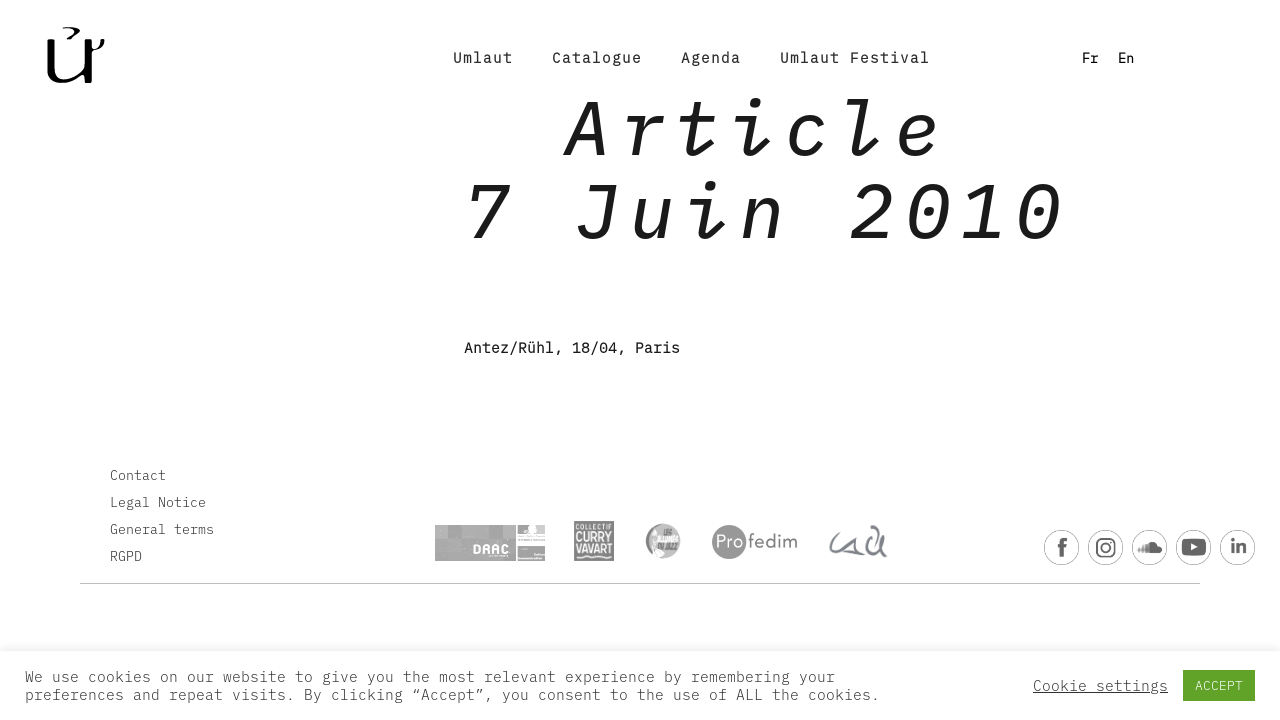

--- FILE ---
content_type: text/css
request_url: https://www.umlautrecords.com/wp-content/themes/uku-child/style.css?ver=20160507
body_size: 2649
content:
/*
Theme Name: Uku child (UMLAUT 2020)
Description: Thème enfant de Twenty Eleven
Author: CreativeJuiz
Author URI: http://creativejuiz.com
Version: 1.1.0
Template: uku
*/
@import url("../uku/style.css");
@import url("style_animations.css");

@charset "UTF-8";
@font-face { font-family: ibmp_light; src: url('assets/font/IBMPlexMono-Light.otf'); } 
@font-face { font-family: ibmp; src: url('assets/font/IBMPlexMono-Regular.otf'); } 
@font-face { font-family: ibmp_ital;  src: url('assets/font/IBMPlexMono-TextItalic.otf'); } 
@font-face { font-family: ibmp_bold; src: url('asset/font/IBMPlexMono-SemiBold.otf'); }













/* B O U T I Q U E --------------------------------------------------------- */


/* B O U T I Q U E --------------------------------------------------------- */

/*  txt lien Login / register  */
.uku-standard .shop-menu {
    font-weight: 600;
    font-size: 0.9375rem;
    font-family: ibmp_light;
    letter-spacing: 0px;
     top: 30px;
    right: 80px;
}

.uku-standard a.account-btn span.btn-text {
    font-weight: 600;
    font-size: 0.9375rem;
    font-family: ibmp_light;
    letter-spacing: 0px;
}


/* AGENDA BLOC UMLAUT --------------------------------------------------------- */

.agenda_bloc {
    background-color:#fff;  
    width: 250px; 
    vertical-align: top;
    min-height: 200px; 
    margin-left: 20px; 
    font-size: 11pt; font-family: ibmp_light ;
    margin-left: 20px; margin-bottom: 10px; 
    display: inline-grid;
	
	padding-bottom: 80px;
}

.agenda_infos p {
    margin-bottom: 11px;
}


.agenda_chaque_mois {padding-top: 20px; margin-left: -20px; }

.agenda_img {
    height: 140px;
    max-width: 250px;
    background-position: center;
    background-size: cover;
}

.agenda_date {text-decoration: underline; margin-left: 50px; margin-top: 10px;}

.agenda_titre { font-family: ibmp_ital; margin-top: 10px; font-size: 14pt; }

.agenda_infos {margin-left: 50px; margin-top: 8px; margin-bottom: 0; font-size: 8.5pt; }
.agenda_infos a {text-decoration: underline;}
.agenda_details {
/* margin-top: -15px; font-size: 8.5pt; */
margin-top: -15px;
font-size: 8.5pt;
margin-left: 51px;

font-family: ibmp_ital;
font-size: 8pt;

border: solid 0.3px;
padding: 4px;
}

.agenda_details a {text-decoration: underline;}

.agenda_fleche { /*
width: 29px;
position: absolute;
margin-top: -55px; */
position: absolute;
margin-top: -9px;
margin-left: -44px;
width: 23px;
}





/* MAIN UMLAUT --------------------------------------------------------- */
html, body{
  font-family: ibmp_light; 
  height: 100%; margin :0;
   font-size: .95rem;
}

/*  Redefinit la typo de base 
 --------------------------------------------------------- */
h1.site-title, p.site-title, .entry-summary, .widget, .title-footer, .entry-header p.intro, .entry-content, .entry-content p, .entry-content table, .entry-content dl, .entry-content ul, .entry-content ol, p.section-about-text, p.text-big, p.text-small {
    font-family: ibmp_light; 
}
h1, h2, h3, h4, h5, h6 {font-family: ibmp_light }

/* HEADER UMLAUT --------------------------------------------------------- */
logo{ position: absolute; left: 28px; top: 12px; /* z-index: 5000; */ }
logo img { width: 90px; }
h1.site-title, p.site-title { display: none; }


/* TITRE H1 */
.page h1.entry-title, h1.entry-title {font-family: ibmp_ital; font-weight: 10px; font-size: 5rem; letter-spacing: 0.6rem; font-weight: normal;


/* décalage 1er ligne + marge gauche */
margin-left: -100px;
text-indent: 100px;
line-height: 90px;
}

.site-header-content { z-index:1 }
/* Menu en minuscule */
#desktop-navigation ul li a {text-transform: none; font-family: ibmp_light;}

/* position du menu principal (haut) */
#desktop-navigation ul li {
    padding: 31px 15px 18px;
}
/* Boutons langues */
lg {position: absolute; right: 28px; top: 45px ; font-family: ibmp_light;}
lg a{color: black; text-decoration: none; font-size: 10pt;  }

/* Redefinit la ligne au deussus du titre tout en haut */
#primary .hentry {
border-top: 0px solid #1a1a1a;
}

/* efface la ligne sous du titre h1 */
.page h1.entry-title, .page h1.entry-title{
border-bottom: 0px solid #1a1a1a;
}

/*  lien login shop" */
a.account-btn span.btn-text {
    width: 200px;
    margin-left: -111px;
    text-transform: none !important;
    font-size: 10pt;
}

/* efface la ligne en haut, du header */
#masthead, #site-branding {
	border-bottom: 0px solid #1a1a1a;
}

/* efface la ligne en haut dans les pages particulières */
.page-template-default #primary .hentry, .page-fullwidth #primary .hentry, .page-template-no-sidebar #primary .hentry, .error404 #primary .page {
    border-top: 0px solid #1a1a1a;
}


/*
Marge du contenu principale !
.front-section, .singlepost-wrap, .recommended-posts-wrap, .footer-wrap, .big-footer-feature, .slider-on.slider-boxed .featured-content, .headerimg-on.header-boxed .header-image
*/
@media screen and (min-width: 66.250em) {
.blog-wrap {
    margin-left: 34.25%;
    margin-right: 0%;
}
}

/* Taille du texte courrant */
.entry-content p, .entry-content ol, .entry-content ul, .entry-content dl, .big-thumb .entry-header p.intro, .section-one-column-one .type-post .entry-summary, .section-three-column-one .type-post .entry-summary, p.text-small, .single-post .entry-content blockquote cite, .page .entry-content blockquote cite, .entry-content h5, .entry-content h6, address {
    font-size: .95rem;
}


.event{ margin-bottom: 10px;  font-family: ibmp_light; font-size: 10pt; width: 320px; float: left; }
.event_date{margin-left:20px; text-decoration: underline; background-color: white;  }
.event_titre{ font-family: ibmp_ital; font-size: 14pt; margin-top: 5px; background-color: white; }
.event_infos{margin-left:20px; margin-top: 2px; background-color: white;}
.event img {position: absolute; margin-left: 250px; width: 25px; background-color: white;}

/* actu {width: 100%; height: 400px; left: 0;} */
actu { 
width: 8000px;
height: 126px;
left: -50%;
display: block;
margin-left: -339px;
}


#groupes_umlaut { 
position: absolute;
width: 25%;
top: 400px;

left: 73px;
}

#groupes_umlaut ul, #groupes_umlaut li {  list-style-type:none; margin: 0; padding: 0; }
#groupes_umlaut li { background-color:white; display: inline; padding: 1px; line-height: 170%;  }

/*

#artistes_umlaut ul, #artistes_umlaut li {  list-style-type:none; margin:0; display:inline; }
 #artistes_umlaut li {
list-style-type: none;
display:inline-flex;

margin-right: 0px;
margin-bottom: 0px;

width: 150px;
height: 178px;
background-color: aqua;
margin-bottom: 10px;
margin-right: 10px;
}
*/
#artistes_umlaut{margin-top: 10px;}

#artistes_umlaut, #artistes_associes, #groupes_umlau{
}

/* SOUS TITRE H2 */
#artistes_umlaut h2, #artistes_associes h2, #groupes_umlaut h2, #id-2988 h2, #id-2985 h2{
font-family: ibmp_ital; font-size: 14pt; margin-top: 30px; background-color: white ; display:block;
}

.nom_artiste {
position: absolute;
width: 160px;
}
.img_artiste{width: 170px;}

.vignettes {
display: inline-block;
width: 180px;
height: 165px;
margin-right: 10px;
margin-top: 20px;
margin-bottom: 20px;

}
.margin_top {margin-top: 30px;}






/* PAGE ARTISTE --------------------------------------------------------- */

.titre_artiste h1 {margin-bottom: 0px; margin-left: 34.25%; word-spacing: 100vw; }




article actu {margin-left: 0px; margin-top: 40px; position: absolute; }



#img_artiste img { width: 530px; margin-bottom: 30px; }

/* text de crédit à côté de l'image */
#img_artiste p{
transform-origin: 0px 0px;
transform: rotate(-90deg);
position: absolute;
background-color: #fff;
margin-left: 535px;
font-size: 8pt;
margin-top: -34px;
}

.marge_gauche{ /* margin-left: 34.25%; */}

#bloc_artiste { /* background-color:#ad74a2bf; */ margin-left: 34.25%; margin-top: 60px; padding-bottom: 220px; }

.titre_artiste {margin-top: 100px; }


/*  marge spécial en haut de la page umlaut */

.marge_txt_umlaut {
height: 10px;
display: block;}


/* Position du footer pour la pgae d'accueil */
.footer_absolut {
z-index: 100;
position: absolute;
bottom: 0px;
width: 100%;
}

/* rollover image produits */
#liste_publications ul li a:hover {
    background-color: white !important;
	color:#000;
}

--- FILE ---
content_type: text/css
request_url: https://www.umlautrecords.com/wp-content/themes/uku-child/style_umlaut.css?v=2.1
body_size: 2313
content:
/*
STYLE UMLAUT 2020
*/



/* bulle d'info --------------------------------------------------------- */


.tooltip {
  position: relative;
  display: inline-block;/*
  border-bottom: 1px dotted black;*/
}
.tooltip a{
text-decoration: none !important;

}
/* .tooltip */
 .tooltiptext {
 /*  */ visibility: hidden;
  width: 120px;
  margin-left: -20px;
  color: #000;
  text-align: center;
  border-radius: 0px;
  padding: 2px 0;
  font-size: .8em;
  background-color: #cacaca;
  font-family: ibmp_light;
  font-variant: normal;
  font-weight: normal;
  /* Position the tooltip */
  position: absolute;
  z-index: 1;

  font-family: ibmp_light;


  font-size: .85rem;
line-height: 1.35;
letter-spacing: 0px;

}

.tooltip:hover .tooltiptext {
  visibility: visible;
}





/*  titre h2 page festival */

.id-2988 h2 , .id-2985 h2, .page_festival h2 {
  font-family: ibmp_ital !important;
  font-size: 20pt !important;
  margin-top: 30px;
  background-color: white;
  display: block;
}



.liste_festival {
    position: absolute;top: 411px;left: 63px;
}

.marge_bottom_titre_album{margin-bottom: 20px;}


.agenda_artiste_hr{margin-bottom: 20px;}
.agenda_artiste_titre{/*position: absolute;
margin-left: 195px;*/
font-family: ibmp_ital;
font-size: 14pt;
margin-top: -4px;
line-height: 40px;
}

.agenda_artiste_info{position: absolute; margin-left: 500px ; right: 65px;}
.agenda_artiste_txt{font-size: 12pt;}
.agenda_artiste_date{}

#groupes_umlaut a {
    font-family: ibmp_ital;
    font-weight: 700 !important;
    letter-spacing: 0.3rem;
    font-size: 11pt;
    text-decoration: underline;
}

#groupes_umlaut a:hover {
    font-family: ibmp_ital;
    font-weight: 700 !important;
    letter-spacing: 0.3rem;
    font-size: 11pt;
    text-decoration: underline;
    background-color: #000;
    color: #fff;
}


.titre_agenda {
font-family: ibmp_ital;
font-size: 14pt;
margin-top: 30px;
background-color: white;
display: block;}

.padding_l_0 {
    padding-left: 0;
}




/* collonne de l'agenda page artiste */
.bloc_agenda {
    margin-bottom: 0px;
     margin-top: 36px;
    /* border: 1px solid black; 
    min-height: 150px; */
}

.bt_plus_info{
font-family: ibmp_ital;
font-size: 8pt;
/*border: solid 0.3px;*/
padding: 4px;
margin-top: 5px;
}
#cl1,#cl2,#cl3,#cl4 {
display: table-cell;
}

#cl1 {
    width:15%;
    min-width: 120px ;
}
#cl1 p {margin-bottom: 0;}
#cl2 {
    width:25%;
    
}
#cl3 {
    width:100%;
}






/* liste des album page artistes*/
#liste_publications ul, #liste_publications li{ display:inline; padding:0px; }
#liste_publications img {
    max-width: 100px;
margin-right: 20px;
}

#liste_publications ul {margin-top: 20px;}

.padding_bottom_20{padding-bottom: 20px;}


#media_box_embedded{
    border: 0.1px solid;
    padding: 10px; 
    margin-bottom: 40px;
}
#media_box_embedded a {cursor: pointer; padding-left: 20px;}
#media_box_embedded ul, #media_box_embedded li { margin:0 ; padding : 0; line-height: 190%; }

#media_box_embedded ul {
    margin-top: 25px;
}


/* style pour le player video UMLAUT */
.media_box { width: 100%;  max-width: 100%; }
.media_box_hidden {display: none;}


.media_embedded_selected {
text-decoration: underline;
background-image: url("https://dev2020.umlautrecords.com/wp-content/themes/uku-child/img/point.png");
background-repeat: no-repeat;
background-size: 10px 10px;
background-position-x: 0px;
background-position-y: 6px;
}


/* desactive le tri de woocommerce */
.woocommerce-ordering {display: none;}

/* options de tri */
.berocket_single_filter_widget_1115 , .berocket_single_filter_widget_1109, .berocket_single_filter_widget_1118 {
width: 250px;
display: inline-block;
margin-right: 30px;
margin-top: 20px;
margin-bottom: 60px;
}


.bapf_head h3 {font-family: ibmp_ital;}

.berocket_single_filter_widget_1115 {width: 300px;}


/* désactive les produits liés */ 
.related.products {
  display: none;
}

/* TITRE Page produit  */
.single-product .entry-summary h1 {    
font-family: ibmp_ital;
font-weight: 700;
font-size: 2.2rem;
margin-bottom: 40px;
}

/* marge sous le prix du produit*/


.single-product .entry-summary p.price {
padding: 0 0 0px;
}

/*  bloc info produit absolut 
.single-product .entry-summary {
    width: 34.579%;
    float: right;
    padding: 0;
    position: absolute;
    margin-left: 660px;
}

.single-product .woocommerce-tabs {
    padding-top:20px;
    padding-bottom: 120px;
    width: 620px;
    
}
*/
/* desactive le titre descriotion */
.single-product .woocommerce-tabs ul.tabs {
    padding: 0 0 60px;
    font-size: 36px;
    display: none;
}


.single_add_to_cart_button {
    font-size: 15px;
    }


/* F O O T E R */
footer { z-index:-1}
liens {position: absolute; font-family: ibmp_light; margin-left: 60px; display: block;}

/* liste des liens */ 
#menu-umlaut-records {
    margin-left: 30px;
    width: 300px;
}

#menu-footer_en {
    margin-left: 30px;
    width: 300px;
}

.footer-menu ul {
padding: 0 0 8px;
}

.footer-menu li {
padding: 0 0 8px;
}

liens a {color: black; text-decoration: none; font-size: 8pt; margin-right: 10px;  }
liens a:hover {text-decoration: underline; font-family: ibmp; }
newsletter {position:absolute; left: 36%;  z-index: -1  }
newsletter img {position: absolute;
left: 260px;
top: 1px; }

partenaires {
/* background-color: yellow; */
position: absolute;
left: 34%;
font-family: ibmp_light;
z-index: 1;
margin-top: 54px;}

partenaires img{ margin-right: 20px; opacity: 0.5; transition: all 0.4s ease-out; }
partenaires img:hover{  opacity:1.0;  transform: scale(1.1); }

s_media {position: absolute; right: 25px; font-family: ibmp_light;  z-index: 1 ; margin-top: 63px;  opacity: 0.6; transition: all 0.4s ease-out;  }
s_media img:hover{  opacity:1;  transform: scale(1.1); }
.blog-wrap { width: 60%; }






/* reglage de la marge cntrale  positioné à 34.25%; */
#primary .hentry {
    padding: 20px 0px 40px;
}
.no-sidebar #primary {
    width: 100%;
}

#desktop-navigation ul {
    margin-left: 34.25%;
    text-align: left;
}

/* reglage de la marge cntrale */





/* lien page d'accueil --------------------------------------------------------- */




a.account-btn span.btn-text {
    display: none;
    font-size: 22px;
    font-weight: 500;
}
/*  txt lien Login / register  */
.uku-standard .shop-menu {
    font-weight: 600;
    font-size: 0.9375rem;
    font-family: ibmp_light;
    letter-spacing: 0px;
    top: 30px;
    right: -40px;
}

.uku-standard a.account-btn span.btn-text {
    font-weight: 400;
    font-size: 0.9375rem;
    font-family: ibmp_light;
    letter-spacing: 0px;
}


.uku-standard a.cart-btn, .uku-standard a.account-btn {
    width: 40px;
    height: 59px;
}

/*
lien pour changer la langue
*/
.wpml-ls-statics-shortcode_actions {
    font-weight: 600;
    font-size: 0.9375rem;
    font-family: ibmp_light;
    letter-spacing: 0px;

    margin-right: 100px;
    margin-top: -7px;
}
.wpml-ls-display, .account-btn{display: none;}
a.account-btn::before {
    display: none;background: yellow;
}
a.account-btn  {
    display: none;background: yellow;
}
a.account-btn::before {
    display: inline;
    background: yellow;
    display: none;

}

/* wpml-ls wpml-ls-legacy-list-horizontal */

--- FILE ---
content_type: text/css
request_url: https://www.umlautrecords.com/wp-content/themes/uku-child/style_mobile.css?v=2
body_size: 1918
content:
/*
STYLE UMLAUT 2020 MOBILE
*/


/*
pour les deux version
-----------------------------------------------------------------
*/
/* #bloc_info {display: none;} /* position de base */
/*



Desactiver de la verions DESKTOP
-----------------------------------------------------------------
*/


/*
version tablette
*/

@media only screen and (max-width: 66.25em) {
    .liste_festival {
       /* background-color: blue; */
      position: unset;
      top: unset;
      left: unset;
      margin-left: 20px;
    }

  .entry-title {
  margin-left: 4px !important;
    }
}


/* debug menu qui se superpose */
 @media screen and (max-width: 767px){
        body .select2-container, body .ui-widget.ui-datepicker {
          z-index: 9000000009 !important;
          z-index: unset !important;
        }
      }




@media only screen and (min-width: 768px) {
    #mobile_menu {display: none;}
    .mobile_menu_bt {display: none;}

    #url_topsi{
    position: absolute;
    margin-left: 512px;
    }

}



@media only screen and (max-width: 768px) {

#url_topsi{
    position:unset;
    margin-left: 33px;
    }


#note_refrech_accueil {display: none;}


#liste_publications img {
    margin-right: 5px;
}


.berocket_single_filter_widget.berocket_single_filter_widget_1109 {
    margin-bottom: -20px;
}


.berocket_single_filter_widget.berocket_single_filter_widget_1115 {
    margin-bottom: -20px;
}

.berocket_single_filter_widget.berocket_single_filter_widget_1118 {
    margin-bottom: 0px;
}


#meta_box_shortcode{
  z-index: 0;
position: relative;
}

.img-wrap {
    z-index: 9;
}
#umlaut_upsale h2 {
    padding-top: 0px;
 }
/*
PAGE ARTISTE!
-----------------------------------------------------------------
*/

.agenda_artiste_info {
    position: absolute;
    right: 10px;
    margin-left: 0;
}

#img_artiste p {
    background-color: #fff;
    margin-left: 0; 
    padding: 3px;
}

#bloc_artiste {
    padding-bottom: 0;
}



footer {display: none;}


/*
collectif-umlaut !
-----------------------------------------------------------------
*/
.page h1.entry-title, h1.entry-title {
font-size: 3rem;
letter-spacing: 0.2rem;
font-weight: normal;
margin-left: 0;
text-indent: 35px;
line-height: 57px;
margin-top: 70px;
}

.blog-wrap {
    width: 100%;
}

#groupes_umlaut, #bloc_artiste {
    position: unset;
    width: 100%;
    top: 0px;
    margin-left: 0;
}


.vignettes {
    width: 150px;
 }

.img_artiste {
    width: 150px;
}

ul, ol {
    margin: 0 0 30px 0;
    padding-left: 0;
    list-style-position: inside;
}




#site-branding, .blog-wrap, .singlepost-wrap, .recommended-posts-wrap, #colophon, .featured-slider .entry-header, .featured-slider .entry-meta, .mobile-search, #overlay-nav ul li a, #overlay-nav ul ul li a, #mobile-social, #sidebar-offcanvas .widget, .front-section, .slider-on.slider-boxed .featured-content {
    padding-left: 11px;
    padding-right: 11px;
}






  /*
HOME !
-----------------------------------------------------------------
*/

/* logo visible au dessus du menu mobile */
logo {
    z-index: 11;
    left: 8px;
    top: 8px;
}

logo img {
    position: fixed;
}


/* Player pour phone ! */
#cercle_fond {
    width: 100%;
    height: 100%;
    border-radius: 0;
    top: 0;
    left: 0;
    position: absolute;
    opacity: 1;
    background-size: 100%;
}

#close {
    left: 46%;
    width: 20px;
    font-size: 36pt;
    top: 15px;
}
#cercle {height: 200%;}

#cercle h2 {
max-width: 85%;
width: 85%;
}

#cercle img {
    margin-left: calc(50% - 123px);
}

#player_images_et_link p {margin-bottom: 0;}



/* desactive la marge blanche du haut */
#site-branding {background-color: unset; background: unset;}

/* menu hamburger */
#mobile_menu {
background-color:#e3e3e3; 
padding-top: 160px; 
padding-left: 25px;

position:fixed; top: 0px; left: 0; 
width: 100%; line-height: 100%; height: 100% ; z-index: 10;

-webkit-transition: all .5s ease-in-out; 
-moz-transition: all .5s ease-in-out; 
-o-transition: all .5s ease-in-out;  
transition: all .5s ease-in-out;

}
#mobile_menu li a {
margin-left: color: #000;  text-decoration: none;
font-family: ibmp_ital;
font-weight: 3px;
font-size: 1.7rem;
}

#mobile_menu_petit li a {font-size: 0.9rem;}
#mobile_menu_petit ul, #mobile_menu_petit li {margin-bottom: 5px;}

#mobile_menu li, #mobile_menu ul {padding:0;  margin:0;  list-style-type:none; margin-bottom: 14px;}

.translate_menu_open{-webkit-transform:translate(0px, 0px);  transition: all .5s ease-in-out; }
.translate_menu_close{-webkit-transform:translate(800px, 0px);  transition: all .5s ease-in-out;}

.mobile_lg {
position: absolute;
top: 48px;
right: 100px;
font-size: 1rem;
}

/* desactive le footer sur la version mobile */
.footer_absolut {display: none;}



  body {
    /*background-color: lightblue !important ;*/
  }
  /*display: none;*/

  .mobile_menu_bt {
    position: fixed;
    z-index: 100;
    right: 0px;
    top: 18px;
    width: 80px;
  }

  #img_home_1{ 
  top: 130px !important;
  left: 18% !important;
  }

  #img_home_2{ 
  top: 390px !important;
  left: 18% !important;
}
  #img_home_3{ 
  top: 660px !important ;
  left: 18% !important;
}

  
  #img_fond_4{ display: none; }

  #img_fond_5{ display: none; }
  #img_fond_6{ display: none; }
  #img_fond_7{ display: none; }
  #img_fond_8{ display: none; }

  .img_home {
  width: 60%;
  height: auto;

  max-width: 300px;
  min-width: 187px;

  }
  /* PLAYER AUDIO MOBILE */ 

  #cercle {
    width: 100%;
    height: 100%;
    border-radius: 0px;
    background: blue;
        background-color: blue;
    top: 0;
    left: 0;
    position: absolute;
    z-index: 101;
  }
 #cercle h2 { margin-left: 20px;  margin-top: 143px;}

 #cercle img {
    margin-left: 77px;
  }

  #tracktime {
    margin-left: 33%;
  }
  #close {
    left: 48%;
  }

}

--- FILE ---
content_type: text/css
request_url: https://www.umlautrecords.com/wp-content/themes/uku-child/style_animations.css
body_size: 751
content:
/* 
PLAYER AUDIO U M L A U T 
*/




.img_home{
     /* z-index:-10; */
      position: absolute; 
      height: 19%; /* TAILLE DES IMAGES SUR LA PAGE D'ACCUEIL ! */
      width: auto;
}


.img_home {opacity: 0.8; transition: all 0.4s ease-out; }
.img_home:hover{ transform: scale(1.1) ; opacity: 1; }
/*   transform: scale(1.1); */







#tracktime {
    text-align: center;
    color: white;    
    margin-left: 42%;
    margin-top: 20px ;
    font-size: 12pt;
}

#cercle h2 {
    color: white;
    text-align: center;
    margin-top: 80px;
    position: relative;
    font-size: 12pt;
    max-width: 350px;
    width: 350px;
    margin-left: 124px;
}

#cercle h3 {
    color: white;
    text-align: center;
    position: relative;
    margin-top: 15px;
}

#cercle img {
margin-left: 180px;
text-align: center;
margin-bottom: 27px;
margin-top: 50px;
}

#player_images_et_link {position: relative;}

#open_player_01 {width: 300px; height: 300px; background-color: red;}

#cercle {
    width: 600px;
    height: 600px;
    border-radius: 300px;
    background: blue;
    top: calc(50% - 300px); 
    left: calc(50% - 300px); 
    position: absolute;
    z-index: 101;
}

#cercle a { 
color: white;
text-decoration: none;
}


#cercle_fond { 
width: 600px;
height: 600px;
border-radius: 300px;
top: calc(50% - 300px); 
left: calc(50% - 300px); 
position: absolute;
opacity: 0.25;
background-size: 100%;
} 

#fond {background-color: #000; opacity: 0.8; width: 100%; height: 100%; position: fixed; left: 0px; top:0px; z-index: 101; }

/*  bouton Close */
#close {
position: absolute;
left: 111%;
font-size: 54pt;
top: 31px;
color: white;
cursor: pointer;
z-index: 100;
}

#player_01 {
  opacity: 0;
  pointer-events: none;  
  -webkit-transition: opacity 0.3s ease-in-out;
  -moz-transition: opacity 0.3s ease-in-out;
  -ms-transition: opacity 0.3s ease-in-out;
  -o-transition: opacity 0.3s ease-in-out;
  transition: opacity 0.3 ease-in-out;
}




--- FILE ---
content_type: image/svg+xml
request_url: https://www.umlautrecords.com/wp-content/themes/uku-child/img/logo_umlaut_rond.svg
body_size: 2658
content:
<?xml version="1.0" encoding="utf-8"?>
<!-- Generator: Adobe Illustrator 24.0.3, SVG Export Plug-In . SVG Version: 6.00 Build 0)  -->
<svg version="1.1" id="Calque_1" xmlns="http://www.w3.org/2000/svg" xmlns:xlink="http://www.w3.org/1999/xlink" x="0px" y="0px"
	 viewBox="0 0 596.74 593.2" style="enable-background:new 0 0 596.74 593.2;" xml:space="preserve">
<style type="text/css">
	.st0{fill:#FFFFFF;}
</style>
<circle class="st0" cx="296.6" cy="300.14" r="282.45"/>
<g id="zXMKSn.tif">
	<g>
		<path d="M129.69,299.4c0-35.74,0-71.48,0-107.21c0-6.3,2.27-8.72,8.53-8.77c9.31-0.08,18.62-0.07,27.93,0
			c6.28,0.05,9.25,2.77,9.66,8.86c0.33,4.96,0.61,9.94,0.62,14.91c0.04,57.18-0.02,114.36,0.06,171.54
			c0.02,14.18,1.74,28.03,7.99,41.1c8.43,17.62,21.9,28.33,41.34,30.87c18.58,2.43,36.61-0.67,54.31-6.34
			c15.57-4.99,30.1-12.23,43.58-21.33c15.94-10.76,30.25-22.59,42.08-37.87c4.34-5.61,7.15-13.19,8.27-20.35
			c0.85-5.44,1.56-16.81,1.59-25.25c0.13-46.54,0.05-93.09,0.09-139.63c0-3.13,0.28-6.28,0.65-9.4c0.67-5.7,3.01-8.01,8.69-8.1
			c9.31-0.16,18.62-0.17,27.92,0.01c6,0.11,9.19,3.66,9.24,9.99c0.09,11.3-0.05,22.61,0.13,33.91c0.06,3.61,0.48,7.3,1.36,10.8
			c2.3,9.11,10.74,13.74,20.04,11.44c17.85-4.41,28.35-16.52,33.38-33.37c2.43-8.14,3-16.89,3.91-25.42
			c0.66-6.18,2.42-8.37,8.51-8.41c3.49-0.02,6.98-0.03,10.47,0c4.15,0.04,6.2,1.91,6.5,6.31c1.34,19.54-5.15,35.88-19.94,48.63
			c-8.78,7.57-19.32,12.03-30.49,14.93c-4.79,1.24-9.68,2.13-14.5,3.27c-12.78,3-19.28,11.62-19.29,25.72
			c-0.04,46.38-0.03,92.75-0.05,139.13c0,14.13,0.11,28.26-0.09,42.39c-0.04,3.04-0.86,6.2-1.92,9.08c-1.4,3.81-4.49,5.37-8.63,5.3
			c-8.31-0.15-16.62-0.01-24.93-0.06c-7.12-0.04-9.36-1.78-10.18-8.78c-0.7-5.91-0.37-11.95-1.26-17.82
			c-0.74-6.75-0.87-14.15-3.06-20.45c-2.24-6.46-7.76-9.38-14.17-6.78c-6.34,2.58-13.77,6.78-19.12,11.04
			c-14.07,11.21-28.79,21.32-45.49,28.06c-18.79,7.58-38.04,13.64-58.67,13.3c-11.94-0.2-23.13,1-34.78-0.98
			c-29.52-5.03-54.12-19.16-66.01-48.31c-2.87-7.04-4.42-14.38-4.36-22.21C129.84,368.55,129.69,333.97,129.69,299.4z"/>
		<path d="M230.3,111.12c-1.42-4.08-0.15-5.98,3.1-6.48c5.23-0.8,10.48-1.8,15.75-2.05c23.06-1.13,46.18-1.72,68.79,3.91
			c6.91,1.72,13.72,4.94,19.77,8.75c7.02,4.41,8.3,12.93,2.58,18.94c-5.85,6.14-13.01,11.11-19.93,16.13
			c-5.75,4.18-12.46,7.13-17.87,11.67c-4.84,4.06-9.09,9.16-12.49,14.51c-3.13,4.94-6.58,7.39-12.46,7
			c-5.46-0.36-10.97-0.04-16.45-0.09c-4.87-0.05-6.45-2.46-3.15-5.99c3.97-4.24,8.93-7.71,13.87-10.87
			c6.68-4.28,13.9-7.71,20.59-11.98c3.29-2.1,6.28-4.95,8.77-7.98c9.62-11.7,6.08-26.2-7.99-32.11
			c-13.74-5.76-28.25-6.56-42.92-5.31C243.56,109.73,236.87,110.47,230.3,111.12z"/>
	</g>
</g>
</svg>
